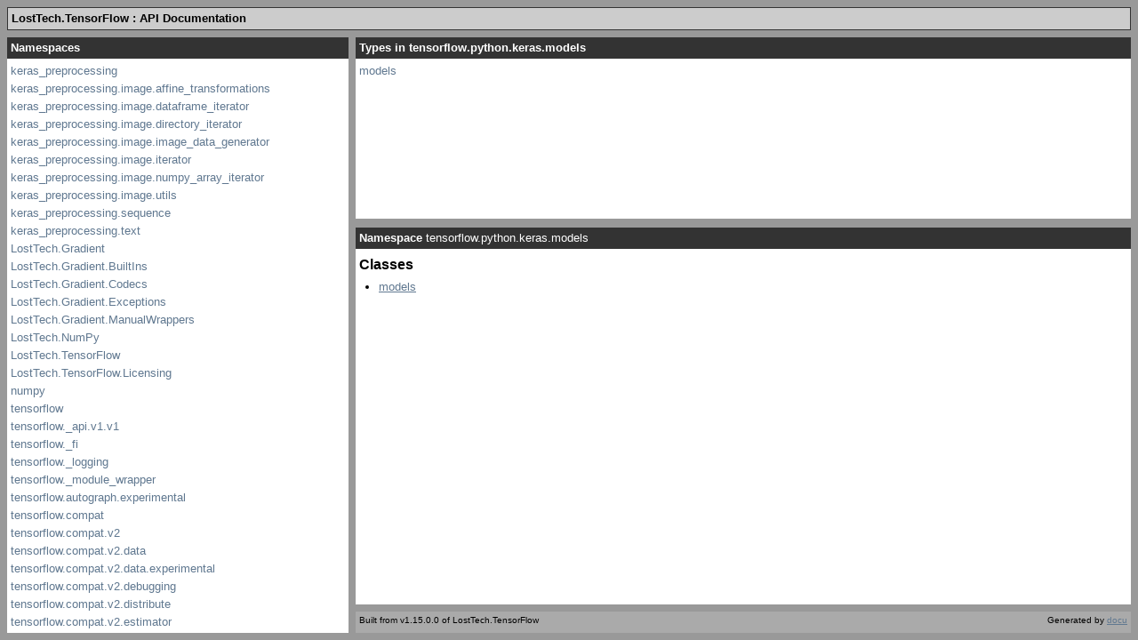

--- FILE ---
content_type: text/html; charset=utf-8
request_url: https://gradient.docs.losttech.software/tensorflow.python.keras.models/index.htm
body_size: 479
content:
<!DOCTYPE html PUBLIC "-//W3C//DTD XHTML 1.0 Frameset//EN" "http://www.w3.org/TR/xhtml1/DTD/xhtml1-frameset.dtd">
<html xmlns="http://www.w3.org/1999/xhtml" xml:lang="en" lang="en">
  <head>
	<!--[if lt IE 9]>
	<script src="http://html5shiv.googlecode.com/svn/trunk/html5.js"></script>
	<![endif]-->

    <title>tensorflow.python.keras.models - LostTech.TensorFlow Documentation</title>
    <meta http-equiv="Content-Type" content="text/html; charset=iso-8859-1"/>
    <link type="text/css" rel="stylesheet" href="../main.css"/>
    <script type="text/javascript" src="../js/jquery-1.3.2.min.js"></script>
    <script type="text/javascript" src="../js/jquery.scrollTo-min.js"></script>
    <script type="text/javascript" src="../js/navigation.js"></script>
  </head>
  <body>
  	<header><h1>LostTech.TensorFlow : API Documentation</h1>
	</header>
    <nav id="namespaces">
      <iframe src="../namespaces.htm"></iframe>
    </nav><nav id="types">
  <h2 class="fixed">Types in tensorflow.python.keras.models</h2>
	<div class="scroll">
		<ul>
				<li>
            <a href="../tensorflow.python.keras.models/models.htm">models</a>
        </li>
		</ul>
	</div>
</nav>
	<article>
    <header>
		<p class="class"><strong>Namespace</strong> tensorflow.python.keras.models</p>
	</header>
	<section>
    <div class="sub-header">
			<h3 class="section">Classes</h3>
			<ul>
					<li><a href="../tensorflow.python.keras.models/models.htm">models</a></li>
			</ul>
		
	</div>
	</section>
	</article><footer>
	<span id="version">Built from v1.15.0.0 of LostTech.TensorFlow</span>
	<span id="docu-link">
		Generated by <a href="http://docu.jagregory.com">docu</a>
	</span>
</footer>
  </body>
</html>

--- FILE ---
content_type: text/css; charset=utf-8
request_url: https://gradient.docs.losttech.software/main.css
body_size: 1801
content:
/* HTML5 ? Boilerplate */

html, body, div, span, object, iframe,
h1, h2, h3, h4, h5, h6, p, blockquote, pre,
abbr, address, cite, code, del, dfn, em, img, ins, kbd, q, samp,
small, strong, sub, sup, var, b, i, dl, dt, dd, ol, ul, li,
fieldset, form, label, legend,
table, caption, tbody, tfoot, thead, tr, th, td,
article, aside, canvas, details, figcaption, figure,
footer, header, hgroup, menu, nav, section, summary,
time, mark, audio, video {
  margin: 0;
  padding: 0;
  border: 0;
  font-size: 100%;
  font: inherit;
  vertical-align: baseline;
}

article, aside, details, figcaption, figure,
footer, header, hgroup, menu, nav, section {
  display: block;
}

blockquote, q { quotes: none; }
blockquote:before, blockquote:after,
q:before, q:after { content: ""; content: none; }
ins { background-color: #ff9; color: #000; text-decoration: none; }
mark { background-color: #ff9; color: #000; font-style: italic; font-weight: bold; }
del { text-decoration: line-through; }
abbr[title], dfn[title] { border-bottom: 1px dotted; cursor: help; }
table { border-collapse: collapse; border-spacing: 0; }
hr { display: block; height: 1px; border: 0; border-top: 1px solid #ccc; margin: 1em 0; padding: 0; }
input, select { vertical-align: middle; }

body { font:13px/1.231 sans-serif; }
select, input, textarea, button { font:99% sans-serif; }
pre, code, kbd, samp { font-family: monospace, sans-serif; }

html { overflow-y: scroll; }
a:hover, a:active { outline: none; }
ul, ol { margin-left: 2em; }
ol { list-style-type: decimal; }
nav ul, nav li { margin: 0; list-style:none; list-style-image: none; }
small { font-size: 85%; }
strong, th { font-weight: bold; }
td { vertical-align: top; }
sub, sup { font-size: 75%; line-height: 0; position: relative; }
sup { top: -0.5em; }
sub { bottom: -0.25em; }

pre { white-space: pre; white-space: pre-wrap; word-wrap: break-word; padding: 15px; }
textarea { overflow: auto; } 
.ie6 legend, .ie7 legend { margin-left: -7px; } 
input[type="radio"] { vertical-align: text-bottom; }
input[type="checkbox"] { vertical-align: bottom; }
.ie7 input[type="checkbox"] { vertical-align: baseline; }
.ie6 input { vertical-align: text-bottom; }
label, input[type="button"], input[type="submit"], input[type="image"], button { cursor: pointer; }
button, input, select, textarea { margin: 0; }
input:valid, textarea:valid   {  }
input:invalid, textarea:invalid { -moz-box-shadow: 0px 0px 5px red; -webkit-box-shadow: 0px 0px 5px red;  }
.no-boxshadow input:invalid, .no-boxshadow textarea:invalid { background-color: #f0dddd; }


::-moz-selection{ background: #FF5E99; color:#fff; }
::selection { background:#FF5E99; color:#fff; }
a:link { -webkit-tap-highlight-color: #FF5E99; }
button {  width: auto; overflow: visible; }
.ie7 img { -ms-interpolation-mode: bicubic; }

h1, h2, h3, h4, h5, h6 { font-weight: bold; }
a, a:active, a:visited { color: #607890; }
a:hover { color: #036; }


/**
 * Primary styles
 *
 * Author: Dylan Beattie (dylan@dylanbeattie.net)
 */
 
body > header {
	position: absolute;
	left: 8px;
	right: 8px;
	top: 8px;
	height: 16px;
	padding: 4px;
	border: 1px solid #333333;
}

body > header > span#project-link {
	position: absolute;
	right: 4px;
	top: 4px;
}
	
body {
	background-color: #999999;
}
nav {
	padding: 0px;
}
div.scroll {
	padding: 4px;
	overflow: auto;
	position: absolute;
	top: 24px;
	bottom: 0px;
	left: 0px;
	right: 0px;
	background-color: #fff;
}

div.scroll ul li {
	padding: 2px 0px;
}
div.scroll ul li a {	
	text-decoration: none;
}
nav#namespaces {
	position: absolute;
	top: 42px;
	left: 8px;
	bottom: 8px;
	width: 384px;
	overflow: hidden;
}
nav#namespaces > iframe {
    width: 100%;
    height: 100%;
}

nav#types {
	position: absolute;
	top: 42px;
	right: 8px;
	left: 400px;
	height: 204px;
	background-color: #fff;
	overflow: hidden;
}

article {
	position: absolute;
	left: 400px;
	top: 256px;
	bottom: 40px;
	right: 8px;
	background-color: #fff;
}
footer {
	position: absolute;
	left: 400px;
	bottom: 8px;
	height: 16px;
	right: 8px;
	background-color: #aaaaaa;
	padding: 4px;
	font-size: 80%;
}

header {
	background-color: #cccccc;
}
header p {
	padding: 4px;
}

nav h2, header p.class {
	background-color: #333333;
	padding: 4px;
	color: #fff;
}

article section {
	position: absolute;
	top: 24px;
	bottom: 0px;
	left: 0px;
	right: 0px;
	overflow:auto;
}

section ul li {
	margin: 4px 0px;
}
article section header p { margin: 0px; }
article section h3, article section p {
	padding: 4px;
	margin: 4px 0px;
}
article section h3 {
	font-size: 120%;
}
div.method {
	padding: 4px 4px 4px 16px;	
}

div#summary {
	padding: 4px;
}

div.method div.content {
	margin: 8px;
}

footer span#docu-link {
	position: absolute;
	right: 4px;
}
code {
	font-family: Consolas, Courier, monospaced;
	font-weight: normal;
}
	

h5 {
	margin: 8px 0px;
}

dl dt {	width: 180px; float: left; clear: left; padding-bottom: 6px; overflow-wrap: break-word; }
dl dd { margin-left: 180px; clear: right; padding-bottom: 6px;  }
        
       	

.ir { display: block; text-indent: -999em; overflow: hidden; background-repeat: no-repeat; text-align: left; direction: ltr; }
.hidden { display: none; visibility: hidden; }
.visuallyhidden { border: 0; clip: rect(0 0 0 0); height: 1px; margin: -1px; overflow: hidden; padding: 0; position: absolute; width: 1px; }
.visuallyhidden.focusable:active,
.visuallyhidden.focusable:focus { clip: auto; height: auto; margin: 0; overflow: visible; position: static; width: auto; }
.invisible { visibility: hidden; }
.clearfix:before, .clearfix:after { content: "\0020"; display: block; height: 0; overflow: hidden; }
.clearfix:after { clear: both; }
.clearfix { zoom: 1; }


@media all and (orientation:portrait) {

}

@media all and (orientation:landscape) {

}

@media screen and (max-device-width: 480px) {
  
  /* html { -webkit-text-size-adjust:none; -ms-text-size-adjust:none; } */
}


@media print {
  * { background: transparent !important; color: black !important; text-shadow: none !important; filter:none !important;
  -ms-filter: none !important; } 
  a, a:visited { color: #444 !important; text-decoration: underline; }
  a[href]:after { content: " (" attr(href) ")"; }
  abbr[title]:after { content: " (" attr(title) ")"; }
  .ir a:after, a[href^="javascript:"]:after, a[href^="#"]:after { content: ""; }  
  pre, blockquote { border: 1px solid #999; page-break-inside: avoid; }
  thead { display: table-header-group; } 
  tr, img { page-break-inside: avoid; }
  @page { margin: 0.5cm; }
  p, h2, h3 { orphans: 3; widows: 3; }
  h2, h3{ page-break-after: avoid; }
}

